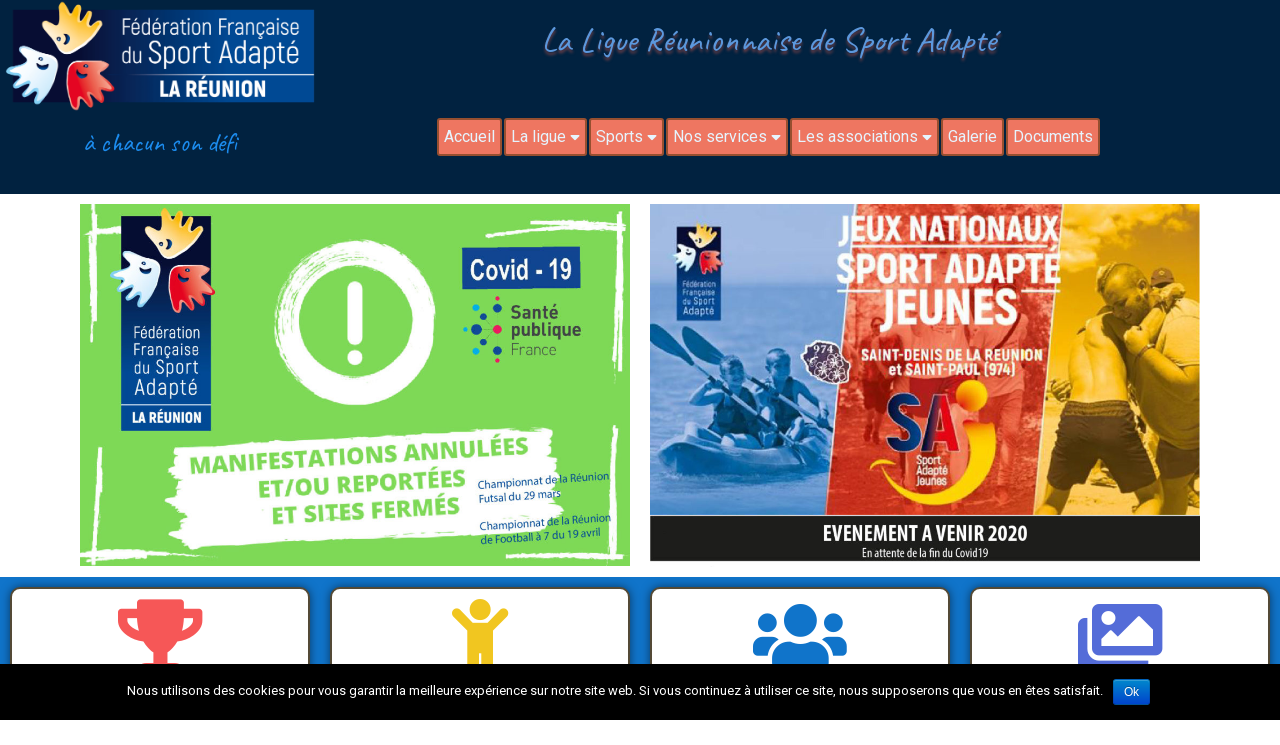

--- FILE ---
content_type: text/html; charset=UTF-8
request_url: https://xn--sportadapt-k7a.re/
body_size: 6931
content:


<!doctype html>
<html lang="fr-FR"
	prefix="og: https://ogp.me/ns#" >
	<head>
		<meta charset="UTF-8">
				<meta name="viewport" content="width=device-width, initial-scale=1">
		<!-- META DATA, unutilisée mais sert au referencement
			<link rel="profile" href="http://gmpg.org/xfn/11"> -->
		<!-- FontAwesome ! pour les icones -->
		<script src="https://kit.fontawesome.com/3f2d10f5bb.js" crossorigin="anonymous"></script>
		<!-- On va chercher notre nos polices perso -->
		<link href="https://fonts.googleapis.com/css?family=Acme|Montserrat|Open+Sans|Roboto|Caveat&display=swap" rel="stylesheet">
		<title>La Ligue Réunionnaise de Sport Adapté</title>

<!-- All in One SEO Pack 3.3.5 by Michael Torbert of Semper Fi Web Design[616,683] -->
<meta name="description"  content="La Ligue réunionnaise de Sport Adapté est une association qui promotionne le sport adapté, organise des compétitions et évenements sportifs." />

<meta name="keywords"  content="sport,adapté,réunion,974,LRSA,sportadapté,ligue,reunion,adapte,réunionnaise,association,compétition,club,handicap,psychique,mental" />

<script type="application/ld+json" class="aioseop-schema">{"@context":"https://schema.org","@graph":[{"@type":"Organization","@id":"https://www.sportadapt\u00e9.re/index.php/#organization","url":"https://www.sportadapt\u00e9.re/index.php/","name":"La Ligue r\u00e9unionnaise de Sport Adapt\u00e9","sameAs":["https://www.facebook.com/LRSA974"],"logo":{"@type":"ImageObject","@id":"https://www.sportadapt\u00e9.re/index.php/#logo","url":"https://www.sportadapt\u00e9.re/wp-content/uploads/2020/03/LogoLRSA-Horizontal.png","caption":""},"image":{"@id":"https://www.sportadapt\u00e9.re/index.php/#logo"},"contactPoint":{"@type":"ContactPoint","telephone":"+0262296702","contactType":"none"}},{"@type":"WebSite","@id":"https://www.sportadapt\u00e9.re/index.php/#website","url":"https://www.sportadapt\u00e9.re/index.php/","name":"Ligue r\u00e9unionnaise de Sport Adapt\u00e9","publisher":{"@id":"https://www.sportadapt\u00e9.re/index.php/#organization"},"potentialAction":{"@type":"SearchAction","target":"https://www.sportadapt\u00e9.re/index.php/?s={search_term_string}","query-input":"required name=search_term_string"}},{"@type":"WebPage","@id":"https://www.sportadapt\u00e9.re/index.php/#webpage","url":"https://www.sportadapt\u00e9.re/index.php/","inLanguage":"fr-FR","name":"Accueil","isPartOf":{"@id":"https://www.sportadapt\u00e9.re/index.php/#website"},"datePublished":"2020-02-10T06:34:10+04:00","dateModified":"2020-09-18T11:01:18+04:00","about":{"@id":"https://www.sportadapt\u00e9.re/index.php/#organization"}}]}</script>
<link rel="canonical" href="https://www.sportadapté.re/index.php/" />
<meta property="og:type" content="website" />
<meta property="og:title" content="Ligue réunionnaise de Sport Adapté" />
<meta property="og:description" content="à chacun son défi" />
<meta property="og:url" content="https://www.sportadapté.re/index.php/" />
<meta property="og:site_name" content="Ligue réunionnaise de Sport Adapté" />
<meta property="og:image" content="https://www.sportadapté.re/wp-content/plugins/all-in-one-seo-pack/images/default-user-image.png" />
<meta property="og:image:secure_url" content="https://www.sportadapté.re/wp-content/plugins/all-in-one-seo-pack/images/default-user-image.png" />
<meta name="twitter:card" content="summary" />
<meta name="twitter:title" content="Ligue réunionnaise de Sport Adapté" />
<meta name="twitter:description" content="à chacun son défi" />
<meta name="twitter:image" content="https://www.sportadapté.re/wp-content/plugins/all-in-one-seo-pack/images/default-user-image.png" />
<!-- All in One SEO Pack -->
<link rel='dns-prefetch' href='//www.sportadapté.re' />
<link rel='dns-prefetch' href='//s.w.org' />
<link rel="alternate" type="application/rss+xml" title="Ligue réunionnaise de Sport Adapté &raquo; Flux" href="https://www.sportadapté.re/index.php/feed/" />
<link rel="alternate" type="application/rss+xml" title="Ligue réunionnaise de Sport Adapté &raquo; Flux des commentaires" href="https://www.sportadapté.re/index.php/comments/feed/" />
		<script type="text/javascript">
			window._wpemojiSettings = {"baseUrl":"https:\/\/s.w.org\/images\/core\/emoji\/12.0.0-1\/72x72\/","ext":".png","svgUrl":"https:\/\/s.w.org\/images\/core\/emoji\/12.0.0-1\/svg\/","svgExt":".svg","source":{"concatemoji":"https:\/\/www.sportadapt\u00e9.re\/wp-includes\/js\/wp-emoji-release.min.js?ver=5.3.20"}};
			!function(e,a,t){var n,r,o,i=a.createElement("canvas"),p=i.getContext&&i.getContext("2d");function s(e,t){var a=String.fromCharCode;p.clearRect(0,0,i.width,i.height),p.fillText(a.apply(this,e),0,0);e=i.toDataURL();return p.clearRect(0,0,i.width,i.height),p.fillText(a.apply(this,t),0,0),e===i.toDataURL()}function c(e){var t=a.createElement("script");t.src=e,t.defer=t.type="text/javascript",a.getElementsByTagName("head")[0].appendChild(t)}for(o=Array("flag","emoji"),t.supports={everything:!0,everythingExceptFlag:!0},r=0;r<o.length;r++)t.supports[o[r]]=function(e){if(!p||!p.fillText)return!1;switch(p.textBaseline="top",p.font="600 32px Arial",e){case"flag":return s([127987,65039,8205,9895,65039],[127987,65039,8203,9895,65039])?!1:!s([55356,56826,55356,56819],[55356,56826,8203,55356,56819])&&!s([55356,57332,56128,56423,56128,56418,56128,56421,56128,56430,56128,56423,56128,56447],[55356,57332,8203,56128,56423,8203,56128,56418,8203,56128,56421,8203,56128,56430,8203,56128,56423,8203,56128,56447]);case"emoji":return!s([55357,56424,55356,57342,8205,55358,56605,8205,55357,56424,55356,57340],[55357,56424,55356,57342,8203,55358,56605,8203,55357,56424,55356,57340])}return!1}(o[r]),t.supports.everything=t.supports.everything&&t.supports[o[r]],"flag"!==o[r]&&(t.supports.everythingExceptFlag=t.supports.everythingExceptFlag&&t.supports[o[r]]);t.supports.everythingExceptFlag=t.supports.everythingExceptFlag&&!t.supports.flag,t.DOMReady=!1,t.readyCallback=function(){t.DOMReady=!0},t.supports.everything||(n=function(){t.readyCallback()},a.addEventListener?(a.addEventListener("DOMContentLoaded",n,!1),e.addEventListener("load",n,!1)):(e.attachEvent("onload",n),a.attachEvent("onreadystatechange",function(){"complete"===a.readyState&&t.readyCallback()})),(n=t.source||{}).concatemoji?c(n.concatemoji):n.wpemoji&&n.twemoji&&(c(n.twemoji),c(n.wpemoji)))}(window,document,window._wpemojiSettings);
		</script>
		<style type="text/css">
img.wp-smiley,
img.emoji {
	display: inline !important;
	border: none !important;
	box-shadow: none !important;
	height: 1em !important;
	width: 1em !important;
	margin: 0 .07em !important;
	vertical-align: -0.1em !important;
	background: none !important;
	padding: 0 !important;
}
</style>
	<link rel='stylesheet' id='wp-block-library-css'  href='https://www.sportadapté.re/wp-includes/css/dist/block-library/style.min.css?ver=5.3.20' type='text/css' media='all' />
<link rel='stylesheet' id='cookie-notice-front-css'  href='https://www.sportadapté.re/wp-content/plugins/cookie-notice/css/front.min.css?ver=5.3.20' type='text/css' media='all' />
<link rel='stylesheet' id='wpos-slick-style-css'  href='https://www.sportadapté.re/wp-content/plugins/wp-responsive-recent-post-slider/assets/css/slick.css?ver=2.2.5' type='text/css' media='all' />
<link rel='stylesheet' id='wppsac-public-style-css'  href='https://www.sportadapté.re/wp-content/plugins/wp-responsive-recent-post-slider/assets/css/recent-post-style.css?ver=2.2.5' type='text/css' media='all' />
<link rel='stylesheet' id='parent-style-css'  href='https://www.sportadapté.re/wp-content/themes/hello-elementor/style.css?ver=5.3.20' type='text/css' media='all' />
<link rel='stylesheet' id='child-style-css'  href='https://www.sportadapté.re/wp-content/themes/ThemeLRSA/style.css?ver=1.0' type='text/css' media='all' />
<link rel='stylesheet' id='hello-elementor-css'  href='https://www.sportadapté.re/wp-content/themes/hello-elementor/style.min.css?ver=2.2.0' type='text/css' media='all' />
<link rel='stylesheet' id='hello-elementor-theme-style-css'  href='https://www.sportadapté.re/wp-content/themes/hello-elementor/theme.min.css?ver=2.2.0' type='text/css' media='all' />
<link rel='stylesheet' id='elementor-icons-css'  href='https://www.sportadapté.re/wp-content/plugins/elementor/assets/lib/eicons/css/elementor-icons.min.css?ver=5.6.2' type='text/css' media='all' />
<link rel='stylesheet' id='elementor-animations-css'  href='https://www.sportadapté.re/wp-content/plugins/elementor/assets/lib/animations/animations.min.css?ver=2.9.5' type='text/css' media='all' />
<link rel='stylesheet' id='elementor-frontend-css'  href='https://www.sportadapté.re/wp-content/uploads/elementor/css/custom-frontend.min.css?ver=1583789069' type='text/css' media='all' />
<link rel='stylesheet' id='elementor-post-5-css'  href='https://www.sportadapté.re/wp-content/uploads/elementor/css/post-5.css?ver=1584540878' type='text/css' media='all' />
<link rel='stylesheet' id='google-fonts-1-css'  href='https://fonts.googleapis.com/css?family=Acme%3A100%2C100italic%2C200%2C200italic%2C300%2C300italic%2C400%2C400italic%2C500%2C500italic%2C600%2C600italic%2C700%2C700italic%2C800%2C800italic%2C900%2C900italic&#038;ver=5.3.20' type='text/css' media='all' />
<script type='text/javascript'>
/* <![CDATA[ */
var cnArgs = {"ajaxurl":"https:\/\/www.sportadapt\u00e9.re\/wp-admin\/admin-ajax.php","hideEffect":"fade","onScroll":"","onScrollOffset":"100","onClick":"","cookieName":"cookie_notice_accepted","cookieTime":"2592000","cookieTimeRejected":"2592000","cookiePath":"\/index.php\/","cookieDomain":"","redirection":"","cache":"1","refuse":"no","revoke_cookies":"0","revoke_cookies_opt":"automatic","secure":"1"};
/* ]]> */
</script>
<script type='text/javascript' src='https://www.sportadapté.re/wp-content/plugins/cookie-notice/js/front.min.js?ver=1.2.51'></script>
<script type='text/javascript' src='https://www.sportadapté.re/wp-includes/js/jquery/jquery.js?ver=1.12.4-wp'></script>
<script type='text/javascript' src='https://www.sportadapté.re/wp-includes/js/jquery/jquery-migrate.min.js?ver=1.4.1'></script>
<link rel='https://api.w.org/' href='https://www.sportadapté.re/index.php/wp-json/' />
<link rel="EditURI" type="application/rsd+xml" title="RSD" href="https://www.sportadapté.re/xmlrpc.php?rsd" />
<link rel="wlwmanifest" type="application/wlwmanifest+xml" href="https://www.sportadapté.re/wp-includes/wlwmanifest.xml" /> 
<meta name="generator" content="WordPress 5.3.20" />
<link rel='shortlink' href='https://www.sportadapté.re/index.php/' />
<link rel="alternate" type="application/json+oembed" href="https://www.sportadapté.re/index.php/wp-json/oembed/1.0/embed?url=https%3A%2F%2Fwww.sportadapt%C3%A9.re%2Findex.php%2F" />
<link rel="alternate" type="text/xml+oembed" href="https://www.sportadapté.re/index.php/wp-json/oembed/1.0/embed?url=https%3A%2F%2Fwww.sportadapt%C3%A9.re%2Findex.php%2F&#038;format=xml" />
<link rel="icon" href="https://www.sportadapté.re/wp-content/uploads/2020/02/cropped-LogoLRSA-Horizontal_Lowrez-32x32.png" sizes="32x32" />
<link rel="icon" href="https://www.sportadapté.re/wp-content/uploads/2020/02/cropped-LogoLRSA-Horizontal_Lowrez-192x192.png" sizes="192x192" />
<link rel="apple-touch-icon-precomposed" href="https://www.sportadapté.re/wp-content/uploads/2020/02/cropped-LogoLRSA-Horizontal_Lowrez-180x180.png" />
<meta name="msapplication-TileImage" content="https://www.sportadapté.re/wp-content/uploads/2020/02/cropped-LogoLRSA-Horizontal_Lowrez-270x270.png" />

	</head>

	<header class="header-main js-header" role="banner">
    <div class="header-brand">
        <div class="header-logo">
            <a href="https://www.sportadapté.re/index.php/" class="custom-logo-link" rel="home"><img width="1600" height="560" src="https://www.sportadapté.re/wp-content/uploads/2020/03/LogoLRSA-Horizontal.png" class="custom-logo" alt="Logo FFSA" srcset="https://www.sportadapté.re/wp-content/uploads/2020/03/LogoLRSA-Horizontal.png 1600w, https://www.sportadapté.re/wp-content/uploads/2020/03/LogoLRSA-Horizontal-300x105.png 300w, https://www.sportadapté.re/wp-content/uploads/2020/03/LogoLRSA-Horizontal-1024x358.png 1024w, https://www.sportadapté.re/wp-content/uploads/2020/03/LogoLRSA-Horizontal-768x269.png 768w, https://www.sportadapté.re/wp-content/uploads/2020/03/LogoLRSA-Horizontal-1536x538.png 1536w" sizes="(max-width: 1600px) 100vw, 1600px" /></a>        </div>
        <!-- Affichage Slogan -->
        <div class="header-slogan">
            <h6>à chacun son défi<h6>        </div>
    </div>
    <!-- Fin bloc branding -->

    <div class="header-navigate">
        <h1 class="header-name">
                La Ligue Réunionnaise de Sport Adapté
        </h1>
        <!-- DEBUT MENU NAVIGATION GLOBALE -->
        <nav class="header-nav" aria-label="Horizontal" role="navigation">
            <button class="Nav-Burger js-burger"><!-- .Nav-Burger -->
                <span></span>
                <span></span>
                <span></span>
            </button><!-- /.Nav-Burger -->
            <ul class="Nav-List js-nav">
                <li class="Nav-Item Nav-ItemId-5 current_nav_item"><a href="https://www.sportadapté.re/index.php/" aria-current="page">Accueil</a></li>
<li class="Nav-Item Nav-ItemId-292 Nav-Item--has-child"><a href="#">La ligue<i class="fas fa-sort-down"></i></a>
<ul class='children'>
	<li class="Nav-Item Nav-ItemId-7"><a href="https://www.sportadapté.re/index.php/la-ligue/presentation/">Présentation</a></li>
	<li class="Nav-Item Nav-ItemId-9"><a href="https://www.sportadapté.re/index.php/la-ligue/le-public/">Le public</a></li>
</ul>
</li>
<li class="Nav-Item Nav-ItemId-295 Nav-Item--has-child"><a href="#">Sports<i class="fas fa-sort-down"></i></a>
<ul class='children'>
	<li class="Nav-Item Nav-ItemId-14"><a href="https://www.sportadapté.re/index.php/sports/sport-competitif/">Compétitif</a></li>
	<li class="Nav-Item Nav-ItemId-16"><a href="https://www.sportadapté.re/index.php/sports/sport-non-competitif/">Loisir</a></li>
</ul>
</li>
<li class="Nav-Item Nav-ItemId-289 Nav-Item--has-child"><a href="#">Nos services<i class="fas fa-sort-down"></i></a>
<ul class='children'>
	<li class="Nav-Item Nav-ItemId-689"><a href="https://www.sportadapté.re/index.php/services/ateliers/">Ateliers</a></li>
	<li class="Nav-Item Nav-ItemId-692"><a href="https://www.sportadapté.re/index.php/services/vacances/">Vacances</a></li>
	<li class="Nav-Item Nav-ItemId-281"><a href="https://www.sportadapté.re/index.php/services/intervention/">Intervention</a></li>
	<li class="Nav-Item Nav-ItemId-283"><a href="https://www.sportadapté.re/index.php/services/sensibilisation/">Sensibilisation</a></li>
	<li class="Nav-Item Nav-ItemId-20"><a href="https://www.sportadapté.re/index.php/services/formation/">Formation</a></li>
</ul>
</li>
<li class="Nav-Item Nav-ItemId-18 Nav-Item--has-child"><a href="#">Les associations<i class="fas fa-sort-down"></i></a>
<ul class='children'>
	<li class="Nav-Item Nav-ItemId-24 Nav-Item--has-child"><a href="https://www.sportadapté.re/index.php/les-associations/agenda/">Agenda</a>
	<ul class='children'>
		<li class="Nav-Item Nav-ItemId-682"><a href="https://www.sportadapté.re/index.php/les-associations/agenda/evenements-a-venir/">Evenements à venir</a></li>
		<li class="Nav-Item Nav-ItemId-684"><a href="https://www.sportadapté.re/index.php/les-associations/agenda/calendrier/">Calendrier</a></li>
	</ul>
</li>
</ul>
</li>
<li class="Nav-Item Nav-ItemId-22"><a href="https://www.sportadapté.re/index.php/galerie/">Galerie</a></li>
<li class="Nav-Item Nav-ItemId-12"><a href="https://www.sportadapté.re/index.php/documents/">Documents</a></li>
            </ul>
        </nav>
    </div>
    <!-- FIN MENU NAVIGATION GLOBALE -->

</header>
	<body class="home page-template page-template-homepage page-template-homepage-php page page-id-5 wp-custom-logo cookies-not-set elementor-default elementor-kit-226 elementor-page elementor-page-5">

			
			<main class="site-main post-5 page type-page status-publish hentry" role="main">

						<div data-elementor-type="wp-page" data-elementor-id="5" class="elementor elementor-5" data-elementor-settings="[]">
			<div class="elementor-inner">
				<div class="elementor-section-wrap">
							<section class="elementor-element elementor-element-88ca85c elementor-section-boxed elementor-section-height-default elementor-section-height-default elementor-section elementor-top-section" data-id="88ca85c" data-element_type="section">
						<div class="elementor-container elementor-column-gap-default">
				<div class="elementor-row">
				<div class="elementor-element elementor-element-942b67f elementor-column elementor-col-50 elementor-top-column" data-id="942b67f" data-element_type="column">
			<div class="elementor-column-wrap  elementor-element-populated">
					<div class="elementor-widget-wrap">
				<div class="elementor-element elementor-element-cf0bfca elementor-widget elementor-widget-image" data-id="cf0bfca" data-element_type="widget" data-widget_type="image.default">
				<div class="elementor-widget-container">
					<div class="elementor-image">
										<img width="800" height="527" src="https://www.sportadapté.re/wp-content/uploads/2020/03/INFO-SITE-COVID19-2-1024x674.jpg" class="attachment-large size-large" alt="" srcset="https://www.sportadapté.re/wp-content/uploads/2020/03/INFO-SITE-COVID19-2-1024x674.jpg 1024w, https://www.sportadapté.re/wp-content/uploads/2020/03/INFO-SITE-COVID19-2-300x197.jpg 300w, https://www.sportadapté.re/wp-content/uploads/2020/03/INFO-SITE-COVID19-2-768x505.jpg 768w, https://www.sportadapté.re/wp-content/uploads/2020/03/INFO-SITE-COVID19-2.jpg 1187w" sizes="(max-width: 800px) 100vw, 800px" />											</div>
				</div>
				</div>
						</div>
			</div>
		</div>
				<div class="elementor-element elementor-element-e0f847e elementor-column elementor-col-50 elementor-top-column" data-id="e0f847e" data-element_type="column">
			<div class="elementor-column-wrap  elementor-element-populated">
					<div class="elementor-widget-wrap">
				<div class="elementor-element elementor-element-dd05f38 elementor-widget elementor-widget-image" data-id="dd05f38" data-element_type="widget" data-widget_type="image.default">
				<div class="elementor-widget-container">
					<div class="elementor-image">
										<img width="800" height="527" src="https://www.sportadapté.re/wp-content/uploads/2020/03/Présentation1-1024x675.jpg" class="attachment-large size-large" alt="" srcset="https://www.sportadapté.re/wp-content/uploads/2020/03/Présentation1-1024x675.jpg 1024w, https://www.sportadapté.re/wp-content/uploads/2020/03/Présentation1-300x198.jpg 300w, https://www.sportadapté.re/wp-content/uploads/2020/03/Présentation1-768x506.jpg 768w, https://www.sportadapté.re/wp-content/uploads/2020/03/Présentation1.jpg 1182w" sizes="(max-width: 800px) 100vw, 800px" />											</div>
				</div>
				</div>
						</div>
			</div>
		</div>
						</div>
			</div>
		</section>
				<article class="elementor-element elementor-element-4dd446e elementor-section-boxed elementor-section-height-default elementor-section-height-default elementor-section elementor-top-section" data-id="4dd446e" data-element_type="section" data-settings="{&quot;background_background&quot;:&quot;classic&quot;}">
						<div class="elementor-container elementor-column-gap-default">
				<div class="elementor-row">
				<section class="elementor-element elementor-element-740546c elementor-column elementor-col-100 elementor-top-column" data-id="740546c" data-element_type="column" data-settings="{&quot;background_background&quot;:&quot;classic&quot;}">
			<div class="elementor-column-wrap  elementor-element-populated">
					<div class="elementor-widget-wrap">
				<section class="elementor-element elementor-element-35354a8 elementor-section-boxed elementor-section-height-default elementor-section-height-default elementor-section elementor-inner-section" data-id="35354a8" data-element_type="section" data-settings="{&quot;background_background&quot;:&quot;classic&quot;}">
						<div class="elementor-container elementor-column-gap-default">
				<div class="elementor-row">
				<div class="elementor-element elementor-element-5302cd2 elementor-column elementor-col-25 elementor-inner-column" data-id="5302cd2" data-element_type="column">
			<div class="elementor-column-wrap  elementor-element-populated">
					<div class="elementor-widget-wrap">
				<div class="elementor-element elementor-element-2e378ca elementor-view-default elementor-position-top elementor-vertical-align-top elementor-widget elementor-widget-icon-box" data-id="2e378ca" data-element_type="widget" data-widget_type="icon-box.default">
				<div class="elementor-widget-container">
					<div class="elementor-icon-box-wrapper">
						<div class="elementor-icon-box-icon">
				<a class="elementor-icon elementor-animation-" href="/sports/sport-competitif/">
				<i aria-hidden="true" class="fas fa-trophy"></i>				</a>
			</div>
						<div class="elementor-icon-box-content">
				<h2 class="elementor-icon-box-title">
					<a href="/sports/sport-competitif/">Compétition</a>
				</h2>
								<p class="elementor-icon-box-description">Un sport adapté mais compétitif !</p>
							</div>
		</div>
				</div>
				</div>
						</div>
			</div>
		</div>
				<div class="elementor-element elementor-element-f3d7d83 elementor-column elementor-col-25 elementor-inner-column" data-id="f3d7d83" data-element_type="column">
			<div class="elementor-column-wrap  elementor-element-populated">
					<div class="elementor-widget-wrap">
				<div class="elementor-element elementor-element-2eda2be elementor-view-default elementor-position-top elementor-vertical-align-top elementor-widget elementor-widget-icon-box" data-id="2eda2be" data-element_type="widget" data-widget_type="icon-box.default">
				<div class="elementor-widget-container">
					<div class="elementor-icon-box-wrapper">
						<div class="elementor-icon-box-icon">
				<a class="elementor-icon elementor-animation-" href="sports/sport-non-competitif/">
				<i aria-hidden="true" class="fas fa-child"></i>				</a>
			</div>
						<div class="elementor-icon-box-content">
				<h2 class="elementor-icon-box-title">
					<a href="sports/sport-non-competitif/">Loisir</a>
				</h2>
								<p class="elementor-icon-box-description">Un sport adapté pour vous amuser !</p>
							</div>
		</div>
				</div>
				</div>
						</div>
			</div>
		</div>
				<div class="elementor-element elementor-element-a0ffc80 elementor-column elementor-col-25 elementor-inner-column" data-id="a0ffc80" data-element_type="column">
			<div class="elementor-column-wrap  elementor-element-populated">
					<div class="elementor-widget-wrap">
				<div class="elementor-element elementor-element-bcad657 elementor-view-default elementor-position-top elementor-vertical-align-top elementor-widget elementor-widget-icon-box" data-id="bcad657" data-element_type="widget" data-widget_type="icon-box.default">
				<div class="elementor-widget-container">
					<div class="elementor-icon-box-wrapper">
						<div class="elementor-icon-box-icon">
				<a class="elementor-icon elementor-animation-" href="/les-associations">
				<i aria-hidden="true" class="fas fa-users"></i>				</a>
			</div>
						<div class="elementor-icon-box-content">
				<h2 class="elementor-icon-box-title">
					<a href="/les-associations">Associations</a>
				</h2>
								<p class="elementor-icon-box-description">Nos partenaires associatifs dans toute l'île</p>
							</div>
		</div>
				</div>
				</div>
						</div>
			</div>
		</div>
				<div class="elementor-element elementor-element-eaf8b7e elementor-column elementor-col-25 elementor-inner-column" data-id="eaf8b7e" data-element_type="column">
			<div class="elementor-column-wrap  elementor-element-populated">
					<div class="elementor-widget-wrap">
				<div class="elementor-element elementor-element-79c02e1 elementor-view-default elementor-position-top elementor-vertical-align-top elementor-widget elementor-widget-icon-box" data-id="79c02e1" data-element_type="widget" data-widget_type="icon-box.default">
				<div class="elementor-widget-container">
					<div class="elementor-icon-box-wrapper">
						<div class="elementor-icon-box-icon">
				<a class="elementor-icon elementor-animation-" href="/galerie/">
				<i aria-hidden="true" class="fas fa-images"></i>				</a>
			</div>
						<div class="elementor-icon-box-content">
				<h2 class="elementor-icon-box-title">
					<a href="/galerie/">Galerie</a>
				</h2>
								<p class="elementor-icon-box-description">Visionez nos précèdents évènements </p>
							</div>
		</div>
				</div>
				</div>
						</div>
			</div>
		</div>
						</div>
			</div>
		</section>
						</div>
			</div>
		</section>
						</div>
			</div>
		</article>
				<footer class="elementor-element elementor-element-46289da0 elementor-section-boxed elementor-section-height-default elementor-section-height-default elementor-section elementor-top-section" data-id="46289da0" data-element_type="section">
						<div class="elementor-container elementor-column-gap-default">
				<div class="elementor-row">
				<div class="elementor-element elementor-element-3f5ffef8 elementor-column elementor-col-100 elementor-top-column" data-id="3f5ffef8" data-element_type="column" data-settings="{&quot;background_background&quot;:&quot;classic&quot;}">
			<div class="elementor-column-wrap  elementor-element-populated">
					<div class="elementor-widget-wrap">
				<section class="elementor-element elementor-element-72044baf elementor-section-boxed elementor-section-height-default elementor-section-height-default elementor-section elementor-inner-section" data-id="72044baf" data-element_type="section">
						<div class="elementor-container elementor-column-gap-no">
				<div class="elementor-row">
				<div class="elementor-element elementor-element-22fc9d68 elementor-column elementor-col-33 elementor-inner-column" data-id="22fc9d68" data-element_type="column">
			<div class="elementor-column-wrap  elementor-element-populated">
					<div class="elementor-widget-wrap">
				<div class="elementor-element elementor-element-2248ea48 elementor-widget elementor-widget-heading" data-id="2248ea48" data-element_type="widget" data-widget_type="heading.default">
				<div class="elementor-widget-container">
			<h4 class="elementor-heading-title elementor-size-default">Téléphone</h4>		</div>
				</div>
				<div class="elementor-element elementor-element-42e4fabb iconplusinfo elementor-align-center elementor-icon-list--layout-traditional elementor-widget elementor-widget-icon-list" data-id="42e4fabb" data-element_type="widget" data-widget_type="icon-list.default">
				<div class="elementor-widget-container">
					<ul class="elementor-icon-list-items">
							<li class="elementor-icon-list-item" >
											<span class="elementor-icon-list-icon">
							<i aria-hidden="true" class="fas fa-phone-square-alt"></i>						</span>
										<span class="elementor-icon-list-text">0262 29 67 02</span>
									</li>
						</ul>
				</div>
				</div>
						</div>
			</div>
		</div>
				<div class="elementor-element elementor-element-1da9f286 elementor-column elementor-col-33 elementor-inner-column" data-id="1da9f286" data-element_type="column">
			<div class="elementor-column-wrap  elementor-element-populated">
					<div class="elementor-widget-wrap">
				<div class="elementor-element elementor-element-c358c7 elementor-widget elementor-widget-heading" data-id="c358c7" data-element_type="widget" data-widget_type="heading.default">
				<div class="elementor-widget-container">
			<h4 class="elementor-heading-title elementor-size-default">E-mail</h4>		</div>
				</div>
				<div class="elementor-element elementor-element-58e82a09 iconplusinfo elementor-align-center elementor-icon-list--layout-traditional elementor-widget elementor-widget-icon-list" data-id="58e82a09" data-element_type="widget" data-widget_type="icon-list.default">
				<div class="elementor-widget-container">
					<ul class="elementor-icon-list-items">
							<li class="elementor-icon-list-item" >
											<span class="elementor-icon-list-icon">
							<i aria-hidden="true" class="fas fa-address-card"></i>						</span>
										<span class="elementor-icon-list-text">C.R.974@wanadoo.fr</span>
									</li>
						</ul>
				</div>
				</div>
						</div>
			</div>
		</div>
				<div class="elementor-element elementor-element-87d5977 elementor-column elementor-col-33 elementor-inner-column" data-id="87d5977" data-element_type="column">
			<div class="elementor-column-wrap  elementor-element-populated">
					<div class="elementor-widget-wrap">
				<div class="elementor-element elementor-element-f275559 elementor-widget elementor-widget-heading" data-id="f275559" data-element_type="widget" data-widget_type="heading.default">
				<div class="elementor-widget-container">
			<h4 class="elementor-heading-title elementor-size-default">Via Facebook</h4>		</div>
				</div>
				<div class="elementor-element elementor-element-25d12aa elementor-shape-circle elementor-widget elementor-widget-social-icons" data-id="25d12aa" data-element_type="widget" data-widget_type="social-icons.default">
				<div class="elementor-widget-container">
					<div class="elementor-social-icons-wrapper">
							<a class="elementor-icon elementor-social-icon elementor-social-icon-facebook elementor-animation-pulse elementor-repeater-item-556f6ef" href="https://www.facebook.com/LRSA974" target="_blank">
					<span class="elementor-screen-only">Facebook</span>
					<i class="fab fa-facebook"></i>				</a>
					</div>
				</div>
				</div>
						</div>
			</div>
		</div>
						</div>
			</div>
		</section>
						</div>
			</div>
		</div>
						</div>
			</div>
		</footer>
						</div>
			</div>
		</div>
		
			</main>


			


			<!-- footer.php modifié -->
			<script type='text/javascript' src='https://www.sportadapté.re/wp-content/themes/ThemeLRSA/public/bundle.js?ver=1.1'></script>
<script type='text/javascript' src='https://www.sportadapté.re/wp-includes/js/wp-embed.min.js?ver=5.3.20'></script>
<script type='text/javascript' src='https://www.sportadapté.re/wp-content/plugins/elementor/assets/js/frontend-modules.min.js?ver=2.9.5'></script>
<script type='text/javascript' src='https://www.sportadapté.re/wp-includes/js/jquery/ui/position.min.js?ver=1.11.4'></script>
<script type='text/javascript' src='https://www.sportadapté.re/wp-content/plugins/elementor/assets/lib/dialog/dialog.min.js?ver=4.7.6'></script>
<script type='text/javascript' src='https://www.sportadapté.re/wp-content/plugins/elementor/assets/lib/waypoints/waypoints.min.js?ver=4.0.2'></script>
<script type='text/javascript' src='https://www.sportadapté.re/wp-content/plugins/elementor/assets/lib/swiper/swiper.min.js?ver=5.3.6'></script>
<script type='text/javascript' src='https://www.sportadapté.re/wp-content/plugins/elementor/assets/lib/share-link/share-link.min.js?ver=2.9.5'></script>
<script type='text/javascript'>
var elementorFrontendConfig = {"environmentMode":{"edit":false,"wpPreview":false},"i18n":{"shareOnFacebook":"Partager sur Facebook","shareOnTwitter":"Partager sur Twitter","pinIt":"L\u2019\u00e9pingler","downloadImage":"T\u00e9l\u00e9charger une image"},"is_rtl":false,"breakpoints":{"xs":0,"sm":480,"md":576,"lg":769,"xl":1440,"xxl":1600},"version":"2.9.5","urls":{"assets":"https:\/\/www.sportadapt\u00e9.re\/wp-content\/plugins\/elementor\/assets\/"},"settings":{"page":[],"general":{"elementor_global_image_lightbox":"yes","elementor_lightbox_enable_counter":"yes","elementor_lightbox_enable_fullscreen":"yes","elementor_lightbox_enable_zoom":"yes","elementor_lightbox_enable_share":"yes","elementor_lightbox_title_src":"title","elementor_lightbox_description_src":"description"},"editorPreferences":[]},"post":{"id":5,"title":"Ligue r\u00e9unionnaise de Sport Adapt\u00e9 \u2013 \u00e0 chacun son d\u00e9fi","excerpt":"","featuredImage":false}};
</script>
<script type='text/javascript' src='https://www.sportadapté.re/wp-content/plugins/elementor/assets/js/frontend.min.js?ver=2.9.5'></script>

		<!-- Cookie Notice plugin v1.2.51 by Digital Factory https://dfactory.eu/ -->
		<div id="cookie-notice" role="banner" class="cookie-notice-hidden cookie-revoke-hidden cn-position-bottom" aria-label="Cookie Notice" style="background-color: #000;"><div class="cookie-notice-container" style="color: #fff;"><span id="cn-notice-text" class="cn-text-container">Nous utilisons des cookies pour vous garantir la meilleure expérience sur notre site web. Si vous continuez à utiliser ce site, nous supposerons que vous en êtes satisfait.</span><span id="cn-notice-buttons" class="cn-buttons-container"><a href="#" id="cn-accept-cookie" data-cookie-set="accept" class="cn-set-cookie cn-button bootstrap button">Ok</a></span></div>
			
		</div>
		<!-- / Cookie Notice plugin -->
		</body>
</html>
<!-- fin footer.php modifié -->
<!-- Cached by WP-Optimize (gzip) - https://getwpo.com - Last modified: Tue, 20 Jan 2026 11:12:11 GMT -->


--- FILE ---
content_type: text/css
request_url: https://www.xn--sportadapt-k7a.re/wp-content/themes/ThemeLRSA/style.css?ver=1.0
body_size: 2993
content:
@charset "UTF-8";
/*
Theme Name:   ThemeLRSA
Description:  Thème enfant crée pour l'association de La ligue réunionnaise du sport adapté
Author:       Anthony MARSAT
Author URL:   Write here the author's blog or website url
Template:     hello-elementor
Version:      1.0
License:      GNU General Public License v2 or later
License URI:  http://www.gnu.org/licenses/gpl-2.0.html
Text Domain:  ThemeLRSA
*/
/*
* Better function for color palettes using Sass maps
* Link: http://erskinedesign.com/blog/friendlier-colour-names-sass-maps/
* Usage: color: palette(brand,tan);
*/
body {
  font-family: "Montserrat", "Open Sans", "Roboto";
}
body article ul {
  list-style: square;
}
body h1 {
  font-family: "Caveat";
  font-weight: 400;
  font-size: 25px;
  color: #5c98dd;
  text-shadow: 0px 3px 3px rgba(221, 91, 76, 0.514);
}
@media (min-width: 992px) {
  body h1 {
    font-size: 30px;
  }
}
@media (min-width: 768px) {
  body h1 {
    font-size: 35px;
  }
}
body h2 {
  font-family: "Acme";
}
body h3 {
  font-family: "Acme";
  font-size: 21px;
}
body h3.capitaltitre {
  font-size: 28px;
  font-weight: normal;
}
body h4 {
  font-family: "Acme";
  font-size: 29px;
}
body h4 .lrsa {
  font-size: 31px;
  color: salmon;
  text-shadow: 1px 1px 1px #824343;
}
body h4 .nocompet {
  font-size: 26px;
}
body h4 .moduledesc {
  font-size: 23px;
  font-family: "roboto";
}
body h4 .evenementTitre {
  color: white;
  font-size: 32px;
  font-family: "Acme";
  text-align: center;
}
body .evenementContenu {
  color: #FFEEEA;
  font-family: "Open sans";
  font-size: 16px;
}
body #titredepage h2 {
  font-size: 36px;
}
body span.souspoint {
  font-size: 20px;
  font-family: "roboto";
}
body h5 {
  font-family: "Roboto";
}
body h6 {
  font-family: "Caveat";
  font-size: 26px;
}

.header-main {
  width: auto;
  display: flex;
  position: relative;
  flex-direction: row;
  flex-wrap: wrap;
  background-color: #012240;
  margin: auto;
  display: flex;
  justify-content: center;
  padding-bottom: 0px;
  min-height: 178px;
  height: 27vh;
}
.header-main--fixed {
  position: fixed;
  height: auto;
  width: 100%;
  top: 0;
  z-index: 1000;
}
.header-main--fixed .header-brand {
  max-width: 200px;
  justify-content: center;
}
.header-main--fixed .header-slogan h6 {
  margin: 5px 0 0;
}
.header-brand {
  display: flex;
  flex-direction: column;
  width: 50%;
  flex-wrap: wrap;
  justify-items: center;
}
@media (min-width: 992px) {
  .header-brand {
    width: 40%;
  }
}
@media (min-width: 768px) {
  .header-brand {
    width: 25%;
  }
}
.header-logo {
  display: flex;
  justify-content: center;
}
.header-slogan {
  display: flex;
  justify-content: center;
  color: #1c8cee;
}
.header-navigate {
  display: flex;
  flex-direction: column;
  width: 50%;
  padding-right: 5%;
}
@media (min-width: 992px) {
  .header-navigate {
    width: 60%;
  }
}
@media (min-width: 768px) {
  .header-navigate {
    width: 75%;
  }
}
.header-navigate .header-name {
  width: 100%;
  display: flex;
  justify-self: center;
  justify-content: center;
  margin: auto;
  text-align: center;
}
.header-navigate .header-nav {
  width: 100%;
  display: flex;
  flex-direction: column;
  justify-content: center;
  text-align: center;
  margin: auto;
  flex-wrap: nowrap;
}

/* Bloc menu navigation globale */
.Nav-List {
  display: none;
  flex-direction: column;
  position: fixed;
  width: calc(100% - 20px);
  right: 0;
  top: 0;
  list-style: none;
  justify-content: center;
  padding: 60px 20px 20px;
  background: #012240;
  height: 100vh;
  max-width: 300px;
  z-index: 5;
  justify-content: flex-start;
}
.Nav-List.opened {
  display: flex;
}
@media (min-width: 992px) {
  .Nav-List {
    display: flex;
    position: relative;
    padding: 20px;
    flex-direction: row;
    flex-wrap: wrap;
    width: auto;
    height: auto;
    max-width: none;
    justify-content: center;
  }
}
.Nav-Item {
  position: relative;
  /**/
  background-color: #ee7661;
  border: 2px rgba(65, 40, 0, 0.5) solid;
  margin: 0px 1px 0px 1px;
}
@media (min-width: 992px) {
  .Nav-Item {
    border-radius: 3px;
  }
}
.Nav-Item a {
  display: block;
  width: 100%;
  text-align: center;
  padding: 5px;
  color: #e6f4fe;
  transition: color 60ms ease-in;
}
@media (min-width: 992px) {
  .Nav-Item a {
    height: 100%;
  }
}
.Nav-Item a i {
  padding-left: 4px;
  vertical-align: 2px;
}
.Nav-Item:first-child a:before {
  display: none;
}
.Nav-Item .children {
  display: none;
  padding-left: 0;
  list-style: none;
  background-color: #ee7661;
  z-index: 10;
  margin-top: 8px;
}
@media (min-width: 992px) {
  .Nav-Item .children {
    position: absolute;
    border-radius: 3px;
  }
}
.Nav-Item .children:before {
  content: "";
  position: absolute;
  display: none;
  height: 8px;
  top: -8px;
  width: 100%;
}
@media (min-width: 992px) {
  .Nav-Item .children:before {
    display: block;
  }
}
.Nav-Item .children .Nav-Item {
  border: 0px;
}
.Nav-Item .children .Nav-Item:first-child {
  border-top: 1px solid #393939;
}
.Nav-Item .children .Nav-Itema {
  padding: 5px 10px;
}
.Nav-Item .children .Nav-Itema:hover, .Nav-Item .children .Nav-Itema:active, .Nav-Item .children .Nav-Itema:focus {
  color: #004994;
}
.Nav-Item--has-child .children.opened {
  display: block;
}
.Nav-Burger {
  position: absolute;
  height: 30px;
  width: 35px;
  top: 11px;
  right: 20px;
  padding: 5px 6px 7px;
  border-radius: 2px;
  border: 1px solid #ffffff;
  cursor: pointer;
  z-index: 10;
}
@media (min-width: 992px) {
  .Nav-Burger {
    display: none;
  }
}
.Nav-Burger span {
  display: block;
  height: 2px;
  width: 100%;
  margin-top: 3px;
  background: #ffffff;
}

/* Fin bloc menu navigation globale */
.titrepageevenements {
  text-align: center;
  box-sizing: border-box;
  transition: background 0.3s, border 0.3s, border-radius 0.3s, box-shadow 0.3s;
  margin: 0% 30% 0% 30%;
  padding: 5px 0px 5px 0px;
  background-color: transparent;
  background-image: linear-gradient(180deg, #EE7661 0%, #BC8278 100%);
  border-style: solid;
  border-width: 2px 2px 2px 2px;
  border-color: rgba(65, 40, 0, 0.5);
  margin-bottom: 30px;
}
.titrepageevenements h2 {
  text-align: center;
  font-weight: 500;
  box-sizing: border-box;
  padding: 0;
  margin: 0;
  line-height: 1;
  color: #FFFFFF;
  letter-spacing: 2px;
  font-family: "domine";
}

.titreornementevenements {
  height: 8px;
  width: 100%;
  background-color: #034c8cbd;
  margin-bottom: 20px;
}

#evenements {
  padding-top: 33px;
  display: flex;
  flex-direction: column;
  max-width: 1140px;
  margin-left: auto;
  margin-right: auto;
  margin-top: 0px;
  background-color: #1074CA;
}
#evenements .evenement {
  display: flex;
  flex-direction: column;
  margin-bottom: 40px;
}
#evenements .evenement .evenementTitreBoite {
  width: 80%;
  display: flex;
  flex-direction: row;
  margin: auto;
  align-items: center;
  justify-content: center;
  padding-bottom: 10px;
  margin-bottom: 20px;
  border-bottom: 1px #7f3e3281 solid;
  border-radius: 5px;
}
#evenements .evenement .evenementContenu {
  margin-left: 20px;
  margin-right: 20px;
}
#evenements .evenement .evenementContenu .wp-block-file {
  font-weight: 400;
  line-height: 1.5;
  color: #FFEEEA;
  font-family: "Open sans";
  font-size: 16px;
  box-sizing: border-box;
  margin-bottom: 0px;
  justify-content: center;
  text-align: center;
}
#evenements .evenement .evenementContenu .wp-block-file a {
  font-family: -apple-system, BlinkMacSystemFont, Segoe UI, Roboto, Helvetica Neue, Arial, Noto Sans, sans-serif;
  font-weight: 400;
  -webkit-hyphens: manual;
      -ms-hyphens: manual;
          hyphens: manual;
  box-sizing: border-box;
  display: inline-block;
  line-height: 1;
  text-align: center;
  transition: all 0.3s;
  box-shadow: none;
  text-decoration: none;
  width: auto;
  font-size: 21px;
  fill: #FFFFFF;
  color: #FFFFFF;
  background-color: #EE7661;
  border-style: double;
  border-width: 2px 2px 2px 2px;
  border-color: #82543A;
  border-radius: 20px 20px 20px 20px;
  padding: 15px 20px 15px 20px;
}
#evenements .evenement .evenementContenu .wp-block-file a:before {
  font-family: "FontAwesome";
  font-size: 18px;
  content: "\F1C1" " PDF";
  margin-right: 10px;
}
#evenements .evenement .evenementContenu .wp-block-separator {
  height: 0px;
  opacity: 0%;
  color: rgba(255, 238, 234, 0);
  border: 0px rgba(255, 255, 255, 0) solid;
}
#evenements .evenement .evenementSeparateur {
  height: 8px;
  width: 100%;
  background-color: #034c8c9f;
}

/* Galerie style (portfolio filter galery) */
.simplefilter {
  padding-bottom: 20px;
}

.item-desc {
  font-size: 19px !important;
}

.thumbnail {
  border-color: #50535794 !important;
  border-radius: 2px;
  background-color: #50535769 !important;
}

/* FIN Galerie style (portfolio filter galery) */
/*Responsive + Alignement d'image des partnaires*/
.Partenaire-imgbox a img {
  max-height: 300px !important;
}
@media (min-width: 992px) {
  .Partenaire-imgbox a img {
    max-height: 126px !important;
  }
}
.Partenaire-imgbox .elementor-image-box-content {
  display: none;
}
@media (min-width: 992px) {
  .Partenaire-imgbox .elementor-image-box-content {
    display: block;
  }
}

/*Responsive + Alignement d'image des partnaires*/
/*Responsive fix pour le widget va-et-vient (collapse)*/
#contactform .elementor-toggle {
  text-align: center;
  vertical-align: -2px;
}
#contactform .elementor-tab-title {
  padding-top: 5px;
}
#contactform h4 {
  align-content: center;
  text-align: center;
}

/*Fin Responsive fix pour le widget va-et-vient (collapse)*/
h4 i {
  text-shadow: 0px 2px 3px #380d0d;
  vertical-align: 3px;
  font-size: 17px;
  padding-right: 10px;
}
h4 i.fa-bookmark {
  color: #7f3d32;
}
h4 i.fa-modx {
  color: #b35545;
}
h4 i.fa-exclamation {
  color: #c95b48;
}
h4 i.fa-calendar-week {
  color: #7f3d32;
}

.iconplusinfo i {
  text-shadow: 0px 1px 3px #380d0d;
  vertical-align: -3px;
}

.poste {
  color: #012240;
}

ul.bareme {
  list-style: none;
  margin-bottom: 20px;
}
ul.bareme li {
  border: 1px solid wheat;
  border-radius: 5px;
  background-color: #4e96d6;
  padding: 10px 0px 10px 25px;
  margin-bottom: 3px;
}

table#tableformation thead {
  background-color: #4e96d6;
}
table#tableformation tbody tr td {
  background-color: #4e96d6;
}

#tableAsso {
  max-width: 1140px;
  display: flex;
  flex-direction: column;
  width: 100%;
}
#tableAsso :nth-child(odd) {
  background-color: #c5938e;
}
#tableAsso :nth-child(even) {
  background-color: salmon;
}
#tableAsso .tableRow {
  display: flex;
  flex-direction: row;
  justify-content: flex-start;
  width: 100%;
  max-width: 1140px;
  height: 100%;
  overflow: hidden;
}
#tableAsso .tableRow .tableLigneTitre {
  display: flex;
  width: 200px !important;
  min-width: 150px;
  height: 150px !important;
  max-width: 300px;
  background-color: slategray;
  text-align: center;
  justify-content: center;
}
#tableAsso .tableRow .tableLigne {
  display: flex;
  margin: 0px;
  padding: 5px;
  width: 200px !important;
  height: 150px !important;
  text-align: center;
  justify-content: center;
  vertical-align: center;
  box-sizing: border-box;
}
#tableAsso #tableAssoRow .tableLigne {
  width: 8%;
}
#tableAsso #tableAssoRow-9 .tableLigneTitre {
  height: 200px;
}
#tableAsso #tableAssoRow-9 .tableLigne {
  width: 8%;
  height: 200px;
}
#boiteSlider {
  max-height: 330px;
}

--- FILE ---
content_type: text/css
request_url: https://www.xn--sportadapt-k7a.re/wp-content/uploads/elementor/css/post-5.css?ver=1584540878
body_size: 1508
content:
.elementor-5 .elementor-element.elementor-element-dd05f38{text-align:center;}.elementor-5 .elementor-element.elementor-element-4dd446e > .elementor-container{max-width:1400px;}.elementor-5 .elementor-element.elementor-element-4dd446e{transition:background 0.3s, border 0.3s, border-radius 0.3s, box-shadow 0.3s;padding:0px 0px 0px 0px;}.elementor-5 .elementor-element.elementor-element-4dd446e > .elementor-background-overlay{transition:background 0.3s, border-radius 0.3s, opacity 0.3s;}.elementor-5 .elementor-element.elementor-element-740546c > .elementor-column-wrap > .elementor-widget-wrap > .elementor-widget:not(.elementor-widget__width-auto):not(.elementor-widget__width-initial):not(:last-child):not(.elementor-absolute){margin-bottom:10px;}.elementor-5 .elementor-element.elementor-element-740546c:not(.elementor-motion-effects-element-type-background) > .elementor-column-wrap, .elementor-5 .elementor-element.elementor-element-740546c > .elementor-column-wrap > .elementor-motion-effects-container > .elementor-motion-effects-layer{background-color:#1074CA;}.elementor-5 .elementor-element.elementor-element-740546c > .elementor-element-populated{transition:background 0.3s, border 0.3s, border-radius 0.3s, box-shadow 0.3s;margin:0% 0% 0% 0%;padding:0px 0px 40px 0px;}.elementor-5 .elementor-element.elementor-element-740546c > .elementor-element-populated > .elementor-background-overlay{transition:background 0.3s, border-radius 0.3s, opacity 0.3s;}.elementor-5 .elementor-element.elementor-element-35354a8 > .elementor-container{max-width:1600px;}.elementor-5 .elementor-element.elementor-element-35354a8:not(.elementor-motion-effects-element-type-background), .elementor-5 .elementor-element.elementor-element-35354a8 > .elementor-motion-effects-container > .elementor-motion-effects-layer{background-color:#1074CA;}.elementor-5 .elementor-element.elementor-element-35354a8{transition:background 0.3s, border 0.3s, border-radius 0.3s, box-shadow 0.3s;}.elementor-5 .elementor-element.elementor-element-35354a8 > .elementor-background-overlay{transition:background 0.3s, border-radius 0.3s, opacity 0.3s;}.elementor-5 .elementor-element.elementor-element-2e378ca.elementor-view-stacked .elementor-icon{background-color:#F65757;}.elementor-5 .elementor-element.elementor-element-2e378ca.elementor-view-framed .elementor-icon, .elementor-5 .elementor-element.elementor-element-2e378ca.elementor-view-default .elementor-icon{fill:#F65757;color:#F65757;border-color:#F65757;}.elementor-5 .elementor-element.elementor-element-2e378ca.elementor-position-right .elementor-icon-box-icon{margin-left:15px;}.elementor-5 .elementor-element.elementor-element-2e378ca.elementor-position-left .elementor-icon-box-icon{margin-right:15px;}.elementor-5 .elementor-element.elementor-element-2e378ca.elementor-position-top .elementor-icon-box-icon{margin-bottom:15px;}.elementor-5 .elementor-element.elementor-element-2e378ca .elementor-icon{font-size:75px;}.elementor-5 .elementor-element.elementor-element-2e378ca .elementor-icon i{transform:rotate(0deg);}.elementor-5 .elementor-element.elementor-element-2e378ca .elementor-icon-box-content .elementor-icon-box-description{font-size:16px;}.elementor-5 .elementor-element.elementor-element-2e378ca > .elementor-widget-container{padding:10px 10px 20px 10px;background-color:#FFFFFF;border-style:solid;border-width:2px 2px 2px 2px;border-color:rgba(50, 38, 14, 0.83);border-radius:10px 10px 10px 10px;box-shadow:0px 0px 10px 0px rgba(0,0,0,0.5);}.elementor-5 .elementor-element.elementor-element-2eda2be.elementor-view-stacked .elementor-icon{background-color:#F1C620;}.elementor-5 .elementor-element.elementor-element-2eda2be.elementor-view-framed .elementor-icon, .elementor-5 .elementor-element.elementor-element-2eda2be.elementor-view-default .elementor-icon{fill:#F1C620;color:#F1C620;border-color:#F1C620;}.elementor-5 .elementor-element.elementor-element-2eda2be.elementor-position-right .elementor-icon-box-icon{margin-left:15px;}.elementor-5 .elementor-element.elementor-element-2eda2be.elementor-position-left .elementor-icon-box-icon{margin-right:15px;}.elementor-5 .elementor-element.elementor-element-2eda2be.elementor-position-top .elementor-icon-box-icon{margin-bottom:15px;}.elementor-5 .elementor-element.elementor-element-2eda2be .elementor-icon{font-size:75px;}.elementor-5 .elementor-element.elementor-element-2eda2be .elementor-icon i{transform:rotate(0deg);}.elementor-5 .elementor-element.elementor-element-2eda2be .elementor-icon-box-content .elementor-icon-box-description{font-size:16px;}.elementor-5 .elementor-element.elementor-element-2eda2be > .elementor-widget-container{padding:10px 10px 20px 10px;background-color:#FFFFFF;border-style:solid;border-width:2px 2px 2px 2px;border-color:rgba(50, 38, 14, 0.83);border-radius:10px 10px 10px 10px;box-shadow:0px 0px 10px 0px rgba(0,0,0,0.5);}.elementor-5 .elementor-element.elementor-element-bcad657.elementor-view-stacked .elementor-icon{background-color:#1074CA;}.elementor-5 .elementor-element.elementor-element-bcad657.elementor-view-framed .elementor-icon, .elementor-5 .elementor-element.elementor-element-bcad657.elementor-view-default .elementor-icon{fill:#1074CA;color:#1074CA;border-color:#1074CA;}.elementor-5 .elementor-element.elementor-element-bcad657.elementor-position-right .elementor-icon-box-icon{margin-left:15px;}.elementor-5 .elementor-element.elementor-element-bcad657.elementor-position-left .elementor-icon-box-icon{margin-right:15px;}.elementor-5 .elementor-element.elementor-element-bcad657.elementor-position-top .elementor-icon-box-icon{margin-bottom:15px;}.elementor-5 .elementor-element.elementor-element-bcad657 .elementor-icon{font-size:75px;}.elementor-5 .elementor-element.elementor-element-bcad657 .elementor-icon i{transform:rotate(0deg);}.elementor-5 .elementor-element.elementor-element-bcad657 .elementor-icon-box-content .elementor-icon-box-description{font-size:16px;}.elementor-5 .elementor-element.elementor-element-bcad657 > .elementor-widget-container{padding:10px 10px 20px 10px;background-color:#FFFFFF;border-style:solid;border-width:2px 2px 2px 2px;border-color:rgba(50, 38, 14, 0.83);border-radius:10px 10px 10px 10px;box-shadow:0px 0px 10px 0px rgba(0,0,0,0.5);}.elementor-5 .elementor-element.elementor-element-79c02e1.elementor-view-stacked .elementor-icon{background-color:#546CD8;}.elementor-5 .elementor-element.elementor-element-79c02e1.elementor-view-framed .elementor-icon, .elementor-5 .elementor-element.elementor-element-79c02e1.elementor-view-default .elementor-icon{fill:#546CD8;color:#546CD8;border-color:#546CD8;}.elementor-5 .elementor-element.elementor-element-79c02e1.elementor-position-right .elementor-icon-box-icon{margin-left:15px;}.elementor-5 .elementor-element.elementor-element-79c02e1.elementor-position-left .elementor-icon-box-icon{margin-right:15px;}.elementor-5 .elementor-element.elementor-element-79c02e1.elementor-position-top .elementor-icon-box-icon{margin-bottom:15px;}.elementor-5 .elementor-element.elementor-element-79c02e1 .elementor-icon{font-size:75px;}.elementor-5 .elementor-element.elementor-element-79c02e1 .elementor-icon i{transform:rotate(0deg);}.elementor-5 .elementor-element.elementor-element-79c02e1 .elementor-icon-box-content .elementor-icon-box-description{font-size:16px;}.elementor-5 .elementor-element.elementor-element-79c02e1 > .elementor-widget-container{padding:10px 10px 20px 10px;background-color:#FFFFFF;border-style:solid;border-width:2px 2px 2px 2px;border-color:rgba(50, 38, 14, 0.83);border-radius:10px 10px 10px 10px;box-shadow:0px 0px 10px 0px rgba(0,0,0,0.5);}.elementor-5 .elementor-element.elementor-element-46289da0 > .elementor-container{max-width:1400px;}.elementor-5 .elementor-element.elementor-element-3f5ffef8:not(.elementor-motion-effects-element-type-background) > .elementor-column-wrap, .elementor-5 .elementor-element.elementor-element-3f5ffef8 > .elementor-column-wrap > .elementor-motion-effects-container > .elementor-motion-effects-layer{background-color:#034C8C;}.elementor-5 .elementor-element.elementor-element-3f5ffef8 > .elementor-element-populated{border-style:solid;border-width:1px 1px 1px 1px;border-color:rgba(64, 84, 178, 0);transition:background 0.3s, border 0.3s, border-radius 0.3s, box-shadow 0.3s;margin:0% 0% 0% 0%;padding:0% 0% 2% 0%;}.elementor-5 .elementor-element.elementor-element-3f5ffef8 > .elementor-element-populated, .elementor-5 .elementor-element.elementor-element-3f5ffef8 > .elementor-element-populated > .elementor-background-overlay, .elementor-5 .elementor-element.elementor-element-3f5ffef8 > .elementor-background-slideshow{border-radius:0px 0px 15px 15px;}.elementor-5 .elementor-element.elementor-element-3f5ffef8 > .elementor-element-populated > .elementor-background-overlay{transition:background 0.3s, border-radius 0.3s, opacity 0.3s;}.elementor-5 .elementor-element.elementor-element-72044baf{padding:5px 5px 5px 5px;}.elementor-5 .elementor-element.elementor-element-2248ea48{text-align:center;}.elementor-5 .elementor-element.elementor-element-2248ea48 .elementor-heading-title{color:#4587EF;text-shadow:0px 2px 6px #380D0D;}.elementor-5 .elementor-element.elementor-element-42e4fabb .elementor-icon-list-icon i{color:#824343;font-size:25px;}.elementor-5 .elementor-element.elementor-element-42e4fabb .elementor-icon-list-icon svg{fill:#824343;width:25px;}.elementor-5 .elementor-element.elementor-element-42e4fabb .elementor-icon-list-text{color:#FFFFFF;}.elementor-5 .elementor-element.elementor-element-42e4fabb .elementor-icon-list-item{font-family:"Acme", Montserrat;line-height:2em;letter-spacing:1px;}.elementor-5 .elementor-element.elementor-element-c358c7{text-align:center;}.elementor-5 .elementor-element.elementor-element-c358c7 .elementor-heading-title{color:#4587EF;text-shadow:0px 2px 6px #380D0D;}.elementor-5 .elementor-element.elementor-element-58e82a09 .elementor-icon-list-items:not(.elementor-inline-items) .elementor-icon-list-item:not(:last-child){padding-bottom:calc(0px/2);}.elementor-5 .elementor-element.elementor-element-58e82a09 .elementor-icon-list-items:not(.elementor-inline-items) .elementor-icon-list-item:not(:first-child){margin-top:calc(0px/2);}.elementor-5 .elementor-element.elementor-element-58e82a09 .elementor-icon-list-items.elementor-inline-items .elementor-icon-list-item{margin-right:calc(0px/2);margin-left:calc(0px/2);}.elementor-5 .elementor-element.elementor-element-58e82a09 .elementor-icon-list-items.elementor-inline-items{margin-right:calc(-0px/2);margin-left:calc(-0px/2);}body.rtl .elementor-5 .elementor-element.elementor-element-58e82a09 .elementor-icon-list-items.elementor-inline-items .elementor-icon-list-item:after{left:calc(-0px/2);}body:not(.rtl) .elementor-5 .elementor-element.elementor-element-58e82a09 .elementor-icon-list-items.elementor-inline-items .elementor-icon-list-item:after{right:calc(-0px/2);}.elementor-5 .elementor-element.elementor-element-58e82a09 .elementor-icon-list-icon i{color:#824343;font-size:25px;}.elementor-5 .elementor-element.elementor-element-58e82a09 .elementor-icon-list-icon svg{fill:#824343;width:25px;}.elementor-5 .elementor-element.elementor-element-58e82a09 .elementor-icon-list-text{color:#FFFFFF;}.elementor-5 .elementor-element.elementor-element-58e82a09 .elementor-icon-list-item{font-family:"Acme", Montserrat;line-height:2em;letter-spacing:1px;}.elementor-5 .elementor-element.elementor-element-87d5977 > .elementor-column-wrap > .elementor-widget-wrap > .elementor-widget:not(.elementor-widget__width-auto):not(.elementor-widget__width-initial):not(:last-child):not(.elementor-absolute){margin-bottom:10px;}.elementor-5 .elementor-element.elementor-element-f275559{text-align:center;}.elementor-5 .elementor-element.elementor-element-f275559 .elementor-heading-title{color:#4587EF;text-shadow:0px 2px 6px #380D0D;}.elementor-5 .elementor-element.elementor-element-25d12aa{text-align:center;}.elementor-5 .elementor-element.elementor-element-25d12aa .elementor-social-icon{font-size:18px;border-style:solid;border-width:1px 2px 1px 2px;border-color:rgba(65, 40, 0, 0.25);}.elementor-5 .elementor-element.elementor-element-25d12aa .elementor-social-icon:not(:last-child){margin-right:0px;}.elementor-5 .elementor-element.elementor-element-25d12aa > .elementor-widget-container{margin:0px 0px 0px 0px;}@media(max-width:768px){.elementor-5 .elementor-element.elementor-element-2e378ca .elementor-icon-box-title{margin-bottom:10px;}.elementor-5 .elementor-element.elementor-element-2e378ca .elementor-icon-box-content .elementor-icon-box-title{font-size:25px;}.elementor-5 .elementor-element.elementor-element-2e378ca .elementor-icon-box-content .elementor-icon-box-description{font-size:15px;}.elementor-5 .elementor-element.elementor-element-2eda2be .elementor-icon-box-title{margin-bottom:10px;}.elementor-5 .elementor-element.elementor-element-2eda2be .elementor-icon-box-content .elementor-icon-box-title{font-size:25px;}.elementor-5 .elementor-element.elementor-element-2eda2be .elementor-icon-box-content .elementor-icon-box-description{font-size:15px;}.elementor-5 .elementor-element.elementor-element-bcad657 .elementor-icon-box-title{margin-bottom:10px;}.elementor-5 .elementor-element.elementor-element-bcad657 .elementor-icon-box-content .elementor-icon-box-title{font-size:25px;}.elementor-5 .elementor-element.elementor-element-bcad657 .elementor-icon-box-content .elementor-icon-box-description{font-size:15px;}.elementor-5 .elementor-element.elementor-element-79c02e1 .elementor-icon-box-title{margin-bottom:10px;}.elementor-5 .elementor-element.elementor-element-79c02e1 .elementor-icon-box-content .elementor-icon-box-title{font-size:25px;}.elementor-5 .elementor-element.elementor-element-79c02e1 .elementor-icon-box-content .elementor-icon-box-description{font-size:15px;}}@media(min-width:576px){.elementor-5 .elementor-element.elementor-element-740546c{width:100%;}}@media(max-width:768px) and (min-width:576px){.elementor-5 .elementor-element.elementor-element-5302cd2{width:50%;}.elementor-5 .elementor-element.elementor-element-f3d7d83{width:50%;}.elementor-5 .elementor-element.elementor-element-a0ffc80{width:50%;}.elementor-5 .elementor-element.elementor-element-eaf8b7e{width:50%;}}@media(max-width:575px){.elementor-5 .elementor-element.elementor-element-5302cd2{width:50%;}.elementor-5 .elementor-element.elementor-element-5302cd2 > .elementor-column-wrap > .elementor-widget-wrap > .elementor-widget:not(.elementor-widget__width-auto):not(.elementor-widget__width-initial):not(:last-child):not(.elementor-absolute){margin-bottom:0px;}.elementor-5 .elementor-element.elementor-element-2e378ca .elementor-icon-box-icon{margin-bottom:15px;}.elementor-5 .elementor-element.elementor-element-2e378ca .elementor-icon-box-wrapper{text-align:center;}.elementor-5 .elementor-element.elementor-element-2e378ca .elementor-icon-box-title{margin-bottom:7px;}.elementor-5 .elementor-element.elementor-element-2e378ca .elementor-icon-box-content .elementor-icon-box-title{font-size:25px;}.elementor-5 .elementor-element.elementor-element-2e378ca .elementor-icon-box-content .elementor-icon-box-description{font-size:14px;}.elementor-5 .elementor-element.elementor-element-f3d7d83{width:50%;}.elementor-5 .elementor-element.elementor-element-f3d7d83 > .elementor-column-wrap > .elementor-widget-wrap > .elementor-widget:not(.elementor-widget__width-auto):not(.elementor-widget__width-initial):not(:last-child):not(.elementor-absolute){margin-bottom:0px;}.elementor-5 .elementor-element.elementor-element-2eda2be .elementor-icon-box-icon{margin-bottom:15px;}.elementor-5 .elementor-element.elementor-element-2eda2be .elementor-icon-box-wrapper{text-align:center;}.elementor-5 .elementor-element.elementor-element-2eda2be .elementor-icon-box-title{margin-bottom:7px;}.elementor-5 .elementor-element.elementor-element-2eda2be .elementor-icon-box-content .elementor-icon-box-title{font-size:25px;}.elementor-5 .elementor-element.elementor-element-2eda2be .elementor-icon-box-content .elementor-icon-box-description{font-size:14px;}.elementor-5 .elementor-element.elementor-element-a0ffc80{width:50%;}.elementor-5 .elementor-element.elementor-element-a0ffc80 > .elementor-column-wrap > .elementor-widget-wrap > .elementor-widget:not(.elementor-widget__width-auto):not(.elementor-widget__width-initial):not(:last-child):not(.elementor-absolute){margin-bottom:0px;}.elementor-5 .elementor-element.elementor-element-bcad657 .elementor-icon-box-icon{margin-bottom:15px;}.elementor-5 .elementor-element.elementor-element-bcad657 .elementor-icon-box-wrapper{text-align:center;}.elementor-5 .elementor-element.elementor-element-bcad657 .elementor-icon-box-title{margin-bottom:7px;}.elementor-5 .elementor-element.elementor-element-bcad657 .elementor-icon-box-content .elementor-icon-box-title{font-size:25px;}.elementor-5 .elementor-element.elementor-element-bcad657 .elementor-icon-box-content .elementor-icon-box-description{font-size:14px;}.elementor-5 .elementor-element.elementor-element-eaf8b7e{width:50%;}.elementor-5 .elementor-element.elementor-element-eaf8b7e > .elementor-column-wrap > .elementor-widget-wrap > .elementor-widget:not(.elementor-widget__width-auto):not(.elementor-widget__width-initial):not(:last-child):not(.elementor-absolute){margin-bottom:0px;}.elementor-5 .elementor-element.elementor-element-79c02e1 .elementor-icon-box-icon{margin-bottom:15px;}.elementor-5 .elementor-element.elementor-element-79c02e1 .elementor-icon-box-wrapper{text-align:center;}.elementor-5 .elementor-element.elementor-element-79c02e1 .elementor-icon-box-title{margin-bottom:7px;}.elementor-5 .elementor-element.elementor-element-79c02e1 .elementor-icon-box-content .elementor-icon-box-title{font-size:25px;}.elementor-5 .elementor-element.elementor-element-79c02e1 .elementor-icon-box-content .elementor-icon-box-description{font-size:14px;}}